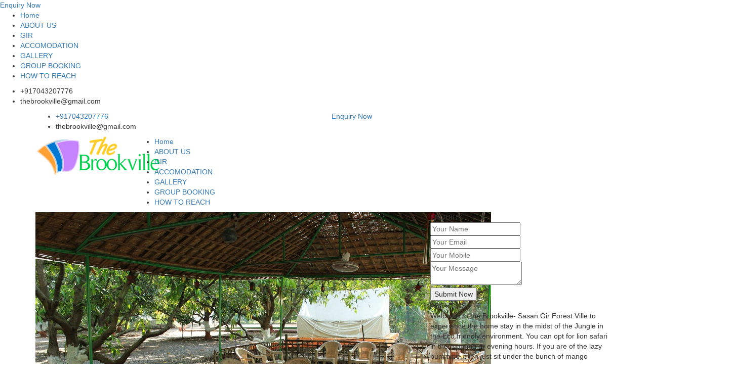

--- FILE ---
content_type: text/html; charset=UTF-8
request_url: https://thebrookville.com/updates/100641/2022/03/15/5+Star+Resorts+in+Gir.php
body_size: 5739
content:
<!DOCTYPE html>
<html>
<head>
	<title>5 Star Resorts in Gir | +917043207776 | Holiday Resorts in Bhojde Gir, Nature Resorts in Gir, Luxury Resorts in Bhojde Gir, Luxury Resorts in Sasan Gir</title>
	<meta name="description" content="Welcome to the Brookville- Sasan Gir Forest Ville to experience the home stay in the midst of the Jungle in the Eco friendly environment. You can opt for lion safari in the morning or evening hours. If you are of the lazy bum type, then just sit under the bunch of mango orchids, relax and enjoy the cool breeze, even at the odd hours of the afternoon when the Sun shine is the brightest."/>
	<meta name="tags" content="Holiday Resorts in Bhojde Gir, Nature Resorts in Gir, Luxury Resorts in Bhojde Gir, Luxury Resorts in Sasan Gir">
	<meta name="news_tags" content="Holiday Resorts in Bhojde Gir, Nature Resorts in Gir, Luxury Resorts in Bhojde Gir, Luxury Resorts in Sasan Gir">
	<meta name="abstract" content="Holiday Resorts in Bhojde Gir, Nature Resorts in Gir, Luxury Resorts in Bhojde Gir, Luxury Resorts in Sasan Gir">
	<meta name="dc.source" CONTENT="https://thebrookville.com">
	<meta name="dc.title" CONTENT="5 Star Resorts in Gir | 7043207776 | Holiday Resorts in Bhojde Gir, Nature Resorts in Gir, Luxury Resorts in Bhojde Gir, Luxury Resorts in Sasan Gir">
	<meta name="dc.tags" CONTENT="Holiday Resorts in Bhojde Gir, Nature Resorts in Gir, Luxury Resorts in Bhojde Gir, Luxury Resorts in Sasan Gir">
	<meta name="dc.description" CONTENT="Welcome to the Brookville- Sasan Gir Forest Ville to experience the home stay in the midst of the Jungle in the Eco friendly environment. You can opt for lion safari in the morning or evening hours. If you are of the lazy bum type, then just sit under the bunch of mango orchids, relax and enjoy the cool breeze, even at the odd hours of the afternoon when the Sun shine is the brightest.">
	<meta name="geo.position" content="21.142600091240965;70.61610118710249">
	<meta property="og:site_name" content="The Brook Ville Resort"/><!-- Analytics -->
<script type="text/javascript">
  var _paq = _paq || [];
  _paq.push(['trackPageView']);
  _paq.push(['enableLinkTracking']);
  (function() {
    var u="https://analytics.inspiroxindia.com/";
    _paq.push(['setTrackerUrl', u+'piwik.php']);
    _paq.push(['setSiteId', '900']);
    var d=document, g=d.createElement('script'), s=d.getElementsByTagName('script')[0];
    g.type='text/javascript'; g.async=true; g.defer=true; g.src=u+'piwik.js'; s.parentNode.insertBefore(g,s);
  })();
</script>
<!-- End Analytics Code --><!-- favicon -->
<link rel="shortcut icon" href="https://template.inspiroxindia.com/sites/2021/1/IX20212022-00123/logo/favicon.ico" type="image/x-icon">
<link rel="icon" href="https://template.inspiroxindia.com/sites/2021/1/IX20212022-00123/logo/favicon.ico" type="image/x-icon">
<meta name="viewport" content="width=device-width, initial-scale=1, maximum-scale=1">
<!-- Google Font -->
<link href="https://fonts.googleapis.com/css?family=Lora:400,700&display=swap" rel="stylesheet">
<link href="https://fonts.googleapis.com/css?family=Cabin:400,500,600,700&display=swap" rel="stylesheet">

<style>
:root {
  --ins-brand-color:#8BC34A;
  --ins-brand-rgb-color:139,195,74;
}
</style>

<!-- Css Styles -->
<link rel="stylesheet" href="https://handle.inspiroxindia.com/plugin/theme/1/css/bootstrap.min.css" type="text/css">
<link rel="stylesheet" href="https://handle.inspiroxindia.com/plugin/theme/1/css/font-awesome.min.css" type="text/css">
<link rel="stylesheet" href="https://handle.inspiroxindia.com/plugin/theme/1/css/elegant-icons.css" type="text/css">
<link rel="stylesheet" href="https://handle.inspiroxindia.com/plugin/theme/1/css/flaticon.css" type="text/css">
<link rel="stylesheet" href="https://handle.inspiroxindia.com/plugin/theme/1/css/slicknav.min.css" type="text/css">
<link rel="stylesheet" href="https://handle.inspiroxindia.com/plugin/theme/1/css/animate.min.css" type="text/css">
<link rel="stylesheet" href="https://handle.inspiroxindia.com/plugin/theme/1/css/owl.carousel.min.css" type="text/css">
<link rel="stylesheet" href="https://handle.inspiroxindia.com/plugin/theme/1/css/style.css" type="text/css">
<link rel="stylesheet" href="https://handle.inspiroxindia.com/plugin/theme/1/css/custom.css" type="text/css"></head>
<body>
	<!-- Page Preloder -->
<div id="preloder">
    <div class="loader"></div>
</div>

<!-- Offcanvas Menu Section Begin -->
<div class="offcanvas-menu-overlay"></div>
<div class="canvas-open">
    <i class="icon_menu"></i>
</div>
<div class="offcanvas-menu-wrapper">
    <div class="canvas-close">
        <i class="icon_close"></i>
    </div>
    <div class="search-icon  search-switch">
        <a href="https://api.whatsapp.com/send?phone=+917043207776&amp;text=Hi,need more information about The Brook Ville Resort Please contact me." target="_blank"><i class="fa fa-whatsapp"></i></a>
    </div>
    <div class="header-configure-area">
        <a href="#enquiry" class="bk-btn">Enquiry Now</a>
    </div>
    <nav class="mainmenu mobile-menu">
        <ul>
            <li class="active"><a href="https://thebrookville.com">Home</a></li>
            <li><a href="http://thebrookville.com/about">ABOUT US</a></li><li><a href="http://thebrookville.com/safari">GIR</a></li><li><a href="http://thebrookville.com/swiss-tent-room">ACCOMODATION</a></li><li><a href="http://thebrookville.com/gallery">GALLERY</a></li><li><a href="http://thebrookville.com/booking">GROUP BOOKING</a></li><li><a href="http://thebrookville.com/how-to-reach">HOW TO REACH</a></li>        </ul>
    </nav>
    <div id="mobile-menu-wrap"></div>
        <div class="top-social">
        <a href="https://www.facebook.com/brookvillesasangir/" target="_blank"><i class="fa fa-facebook"></i></a>                                                    </div>
        <ul class="top-widget">
        <li><i class="fa fa-phone"></i> <span class="cursor" onclick="window.location.href='tel:+917043207776'">+917043207776</span></li>
		<li><i class="fa fa-envelope"></i> <span class="cursor" onclick="window.location.href='mailto:thebrookville@gmail.com'">thebrookville@gmail.com</span></li>
    </ul>
</div>
<!-- Offcanvas Menu Section End -->

<!-- Header Section Begin -->
<header class="header-section header-normal">
    <div class="top-nav">
        <div class="container">
            <div class="row">
                <div class="col-lg-6">
                    <ul class="tn-left">
                        <li><i class="fa fa-phone"></i> <a href="tel:+917043207776" onclick="return callconnect('')"><span>+917043207776</span></a></li>
                        <li><i class="fa fa-envelope"></i> <span class="cursor" onclick="window.location.href='mailto:thebrookville@gmail.com'">thebrookville@gmail.com</span></li>
                    </ul>
                </div>
                <div class="col-lg-6">
                    <div class="tn-right">
                                                <div class="top-social">
                            <a href="https://www.facebook.com/brookvillesasangir/" target="_blank"><i class="fa fa-facebook"></i></a>                                                                                                                                                                                                </div>
                                                <a href="#enquiry" class="bk-btn">Enquiry Now</a>
                    </div>
                </div>
            </div>
        </div>
    </div>
    <div class="menu-item">
        <div class="container">
            <div class="row">
                <div class="col-xs-2">
                    <div class="logo">
                        <a href="https://thebrookville.com/ins-updates.php">
                            <img src="https://template.inspiroxindia.com/sites/2021/1/IX20212022-00123/logo/IX20212022-00123.png" alt="" title="The Brook Ville Resort">
                        </a>
                    </div>
                </div>
                <div class="col-xs-10">
                    <div class="nav-menu">
                        <nav class="mainmenu">
                            <ul>
                            	<li class="active"><a href="https://thebrookville.com">Home</a></li>
                                <li><a href="http://thebrookville.com/about">ABOUT US</a></li><li><a href="http://thebrookville.com/safari">GIR</a></li><li><a href="http://thebrookville.com/swiss-tent-room">ACCOMODATION</a></li><li><a href="http://thebrookville.com/gallery">GALLERY</a></li><li><a href="http://thebrookville.com/booking">GROUP BOOKING</a></li><li><a href="http://thebrookville.com/how-to-reach">HOW TO REACH</a></li>                            </ul>
                        </nav>
                        <div class="nav-right search-switch">
                            <a href="https://api.whatsapp.com/send?phone=+917043207776&amp;text=Hi,need more information about The Brook Ville Resort Please contact me." target="_blank"><i class="fa fa-whatsapp"></i></a>
                        </div>
                    </div>
                </div>
            </div>
        </div>
    </div>
</header>
<!-- Header End -->
    
    <!-- Room Details Section Begin -->
    <section class="room-details-section spad mt-5">
        <div class="container">
            <div class="row">
                <div class="col-lg-8">
                    <div class="room-details-item">
                    	                        <div class="text-center"><img src="https://template.inspiroxindia.com/sites/2021/1/IX20212022-00123/uploads/86519.jpg" alt="" title="5 Star Resorts in Gir"></div>
                                                                        <div class="rd-text">
                            <div class="rd-title">
                                <h3>5 Star Resorts in Gir</h3>
                                <div class="rdt-right">
                                    <a href="tel:+917043207776" itemtype="https://schema.org/LocalBusiness" onClick="return callconnect('100641')">Call Connect</a>
                                </div>
                            </div>
                            
                            <div><i class="fa fa-calendar"></i> March 15, 2022 <i class="fa fa-eye"></i> 590 people <i class="fa fa-list"></i> Latest news</div><br>
                            <p>Later in due course of your time Department of Forest officials came forward to guard the world&rsquo;s most vulnerable species. From a population of roughly twenty lions in 1913, they need up to a cushty 523 in step with 2015 census. There are 106 male, 201 female, and 213 sub-adult lions among the nation-state of these four districts. delicate Glimpses of Major Attractions at Sasan Gir:&quot;.</p>

<p>Gir Resorts Booking Price,</p>

<p>Bhojde Gir Resorts Booking Price,</p>

<p>Sasan Gir Resort List,</p>

<p>5 Star Resorts in Sasan Gir,</p>

<p>Five Star Resorts in Sasan Gir,</p>

<p>Top Ten Resorts in Sasan Gir,</p>

<p>Top 10 Resorts in Sasan Gir,</p>

<p>5 Star Resorts in Gir,</p>

<p>Five Star Resorts in Gir,</p>

<p>Top Ten Resorts in Gir,</p>

<p>Top 10 Resorts in Gir,</p>

<p>Best Resorts near Devaliya Park,</p>

<p>Resorts near Devaliya Park,</p>

<p>Farm House near Devaliya Park,</p>

<p>Farm near Devaliya Park,</p>

<p>Luxury Resorts in Sasan Gir,</p>

<p>Luxury Resorts in Gir,</p>

<p>Luxury Resorts in Bhojde Gir,</p>

<p>Gir Forest National Park Resorts,</p>

<p>Sasan Gir Forest National Park Resorts,</p>

<p>Best Family Holiday Resorts in Sasan Gir,</p>

<p>Best Family Holiday Resorts in Gir,</p>

<p>Best Family Holiday Resorts in Bhojde Gir,</p>

<p>Family Holiday Resorts in Sasan Gir,</p>

<p>Family Holiday Resorts in Gir,</p>

<p>Family Holiday Resorts in Bhojde Gir,</p>

<p>Holiday Resorts in Sasan Gir,</p>

<p>Holiday Resorts in Gir,</p>

<p>Holiday Resorts in Bhojde Gir,</p>

<p>Nature Resorts in Sasan Gir,</p>

<p>Nature Resorts in Gir,</p>

<p>Nature Resorts in Bhojde Gir,</p>
                                                        <table>
                                <tbody>
                                    <tr>
                                        <td class="r-o">Tags:</td>
                                        <td>
										<a href="https://thebrookville.com/ins-updates.php?tag=Holiday Resorts in Bhojde Gir" class="tags-anchor">#Holiday Resorts in Bhojde Gir</a>,&nbsp;<a href="https://thebrookville.com/ins-updates.php?tag= Nature Resorts in Gir" class="tags-anchor"># Nature Resorts in Gir</a>,&nbsp;<a href="https://thebrookville.com/ins-updates.php?tag= Luxury Resorts in Bhojde Gir" class="tags-anchor"># Luxury Resorts in Bhojde Gir</a>,&nbsp;<a href="https://thebrookville.com/ins-updates.php?tag= Luxury Resorts in Sasan Gir" class="tags-anchor"># Luxury Resorts in Sasan Gir</a></td>
                                    </tr>
                                </tbody>
                            </table>
                                                    </div>
                        <div class="updatenav">
                    	                    	<a href="https://thebrookville.com/updates/100640/2022/03/14/Cottages+in+Gir" title="previous update" class="primary-btn">Previous</a>
                                                <a href="https://thebrookville.com/updates/102362/2022/03/08/Happy+Womens+Day+2022" title="next update" class="primary-btn pull-right">Next</a>
                                            </div>
                    </div>
                </div>
                <div class="col-lg-4">
                	<div class="sidebar">
	<div class="mb-5 wow fadeInUp animated">
        <div class="sidebar-title">ENQUIRY</div>
        <div class="row">
            <div class="col-md-12">
                <form action="#" class="contact-form" id="enquiry" name="enquiry">
                <input type="hidden" name="clientId" value="900">
                <input type="hidden" name="mobileNumber" value="7043207776">
                <input type="hidden" name="id" value="100641">
                <input type="hidden" name="type" value="Update">
                                    <input type="hidden" name="subject" id="subject" autocomplete="off" value="Enquiry for Update - 5 Star Resorts in Gir">
                    <div class="row">
                	<div class="col-lg-12">
                        <input type="text" name="name" id="name" autocomplete="off" placeholder="Your Name">
                    </div>
                    </div>
                    <div class="row">
                    <div class="col-lg-12">
                        <input type="text" name="email" id="email" autocomplete="off" placeholder="Your Email">
                    </div>
                    </div>
                    <div class="row">
                    <div class="col-lg-12">
                        <input type="text" name="mobile" id="mobile" autocomplete="off" placeholder="Your Mobile">
                    </div>
                    </div>
                    <div class="row">
                    <div class="col-lg-12">
                        <textarea name="message" id="message" placeholder="Your Message"></textarea>
                    </div>
                    </div>
                	                                        <div class="row">
                        <div class="col-lg-12">
                            <button type="submit" class="button" id="send">Submit Now</button>
                            <div class="form-message"></div>
                        </div>
                    </div>
                
                </form>
            </div>
        </div>
    </div>

	
	<div class="mb-5 wow fadeInUp animated">
        <div class="sidebar-title">ABOUT US</div>
        <div class="row">
            <div class="col-md-12 custm">
                Welcome to the Brookville- Sasan Gir Forest Ville to experience the home stay in the midst of the Jungle in the Eco friendly environment. You can opt for lion safari in the morning or evening hours. If you are of the lazy bum type, then just sit under the bunch of mango orchids, relax and enjoy the cool breeze, even at the odd hours of the afternoon when the Sun shine is the brightest.            </div>
        </div>
    </div>
    
        <div class="mb-5 wow fadeInUp animated">
        <div class="sidebar-title">LANGUAGE TRANSLATOR</div>
        <div class="row">
            <div class="col-md-12">
                <div id="google_translate_element"></div>
            </div>
        </div>
    </div>
        
        
    <div class="mb-5 wow fadeInUp animated">
        <div class="sidebar-title">SUBSCRIBE</div>
        <div class="sidebar-title-desc">Get the latest updates and offers.</div>
        <div class="row">
            <div class="col-md-12">
                <form action="#" class="contact-form" id="newsletter1" name="newsletter1">
                    <div class="row">
                        <div class="col-lg-12">
                            <input type="text" placeholder="Your Email" name="emailid" id="emailid" autocomplete="off">
                        </div>
                    </div>
                                        <div class="row">
                        <div class="col-lg-12">
                            <div id="captcha1">
                                <div class="controls">
                                	<div class="row">
                        				<div class="col-lg-8">
                                    		<input class="user-text btn-common form-control" placeholder="Enter Captcha" type="text" />
                                        </div>
                                        <div class="col-lg-4" style="padding-top:5px;">
                                            <button type="button" class="validate btn-common"><span class="fa fa-check"></span></button>
                                            <button type="button" class="refresh btn-common"><span class="fa fa-refresh"></span></button>
                                        </div>
                                    </div>
                                </div>
                            </div>
                        </div>
                    </div>
                    <input type="hidden" name="captcha_validate" id="captcha_validate" value="" required />
                                        <div class="row">
                        <div class="col-lg-12">
                            <button type="submit" class="button" id="send">SUBSCRIBE</button>
                            <div class="form-message"></div>
                        </div>
                    </div>
                
                </form>
            </div>
        </div>
    </div>

	<div class="mb-5 wow fadeInUp animated sidebar-contact">
        <div class="sidebar-title">CONTACT DETAILS</div>
        <div class="row">
            <div class="col-md-12">
                <p><i class="fa fa-map-marker"></i>Village : Bhojde - Sasan Gir,Taluka : Talala, District : Junagadh - 362135, Gujarat.</p>
                <p><i class="fa fa-phone"></i><span class="cursor" onclick="window.location.href='tel:++917043207776'">+917043207776</span></p>
                                <p><i class="fa fa-envelope"></i><span class="cursor" onclick="window.location.href='mailto:thebrookville@gmail.com'">thebrookville@gmail.com</span></p>
                                <p><div class="fa-social">
                    <a href="https://www.facebook.com/brookvillesasangir/" target="_blank"><i class="fa fa-facebook"></i></a>                                                                                                                                        </div></p>
                            </div>
        </div>
    </div>

	<div class="wow fadeInUp animated">
        <div class="sidebar-title">OUR LOCATION</div>
        <div class="row">
            <div class="col-md-12">
            	<iframe src="https://www.google.com/maps/embed?pb=!1m18!1m12!1m3!1d3721.2403372733215!2d70.6140543743095!3d21.14283168385266!2m3!1f0!2f0!3f0!3m2!1i1024!2i768!4f13.1!3m3!1m2!1s0x3be2b70c8fffff79%3A0xfb6b2e9acc040175!2sBrook%20Ville%20Resort%2C%20Farm%20House%20in%20Sasan%20gir%2C%20Best%20resort%20in%20Sasan%20gir%2C%20Sasan%20gir%20Resorts%2C%20sasan%20gir%20Farmhouse!5e0!3m2!1sen!2sin!4v1701843809645!5m2!1sen!2sin" width="600" height="450" style="border:0;" allowfullscreen="" loading="lazy" referrerpolicy="no-referrer-when-downgrade"></iframe>            </div>
        </div>
    </div>
</div>                </div>
            </div>
        </div>
    </section>
    <!-- Room Details Section End -->

	<!-- Footer Section Begin -->
<footer class="footer-section">
    <div class="container">
        <div class="footer-text">
            <div class="row">
                <div class="col-lg-4">
                    <div class="ft-about">
                        <div class="logo">
                            <a href="https://thebrookville.com/ins-updates.php">
                                <img src="https://template.inspiroxindia.com/sites/2021/1/IX20212022-00123/logo/IX20212022-00123.png" alt="" title="The Brook Ville Resort">
                            </a>
                        </div>
                                                <div class="fa-social">
                            <a href="https://www.facebook.com/brookvillesasangir/" target="_blank"><i class="fa fa-facebook"></i></a>                                                                                                                                                                                                </div>
                                            </div>
                </div>
                <div class="col-lg-3 offset-lg-1">
                    <div class="ft-contact">
                        <h6>Contact Us</h6>
                        <ul>
                            <li><i class="fa fa-phone"></i> <span class="cursor" onclick="window.location.href='tel:++917043207776'">+917043207776</span></li>
                                                        <li><i class="fa fa-envelope"></i>  <span class="cursor" onclick="window.location.href='mailto:thebrookville@gmail.com'">thebrookville@gmail.com</span></li>
                            <li><i class="fa fa-map-marker"></i> Village : Bhojde - Sasan Gir,Taluka : Talala, District : Junagadh - 362135, Gujarat.</li>
                        </ul>
                    </div>
                </div>
                <div class="col-lg-3 offset-lg-1">
                    <div class="ft-newslatter">
                        <h6>New latest</h6>
                        <p>Get the latest updates and offers.</p>
                        <form action="#" class="fn-form" name="newsletter" id="newsletter">
                            <input type="text" placeholder="Email" name="emailid" id="emailid">
                            <button type="submit"><i class="fa fa-send"></i></button>
                            <div class="form-message"></div>
                        </form>
                    </div>
                </div>
            </div>
        </div>
    </div>
    <div class="copyright-option">
        <div class="container">
            <div class="row">
                <div class="col-lg-7">
                    <div class="co-text text-left"><p>Copyright &copy;<script>document.write(new Date().getFullYear());</script> All rights reserved by INSPIROX INDIA TECHNOLOGIES LLP</p></div>
                </div>
            	<div class="col-lg-5 text-right">
                	                </div>
            </div>
        </div>
    </div>
</footer>
<!-- Footer Section End -->

<div class="inspiro-whatsapp-icon">
		<div><a target="_blank" href="https://api.whatsapp.com/send?phone=917043207776&text=Hi, need more information about *The Brook Ville Resort*. Please ping me."><img src="https://inspiroxindia.com/images/icons/whatsapp.png" /> WhatsApp Us</a></div>
		<div><a target="_blank" href="https://maps.google.com/maps?q=21.142600091240965,70.61610118710249"><img src="https://inspiroxindia.com/images/icons/marker.png" /> Get Direction</a></div>
	</div>
<!-- call icons -->
<div class="inspirox-call-icon inspirox-bg">
	<a href="tel:+917043207776" id="call" onClick="return callconnect('')"><img src="https://inspiroxindia.com/images/icons/call.png"/></a>
</div>

	<link rel="stylesheet" href="https://maxcdn.bootstrapcdn.com/bootstrap/3.4.1/css/bootstrap.min.css">
<script src="https://ajax.googleapis.com/ajax/libs/jquery/3.5.1/jquery.min.js"></script>
<script src="https://maxcdn.bootstrapcdn.com/bootstrap/3.4.1/js/bootstrap.min.js"></script>
  <!-- Js Plugins -->
<script src="https://handle.inspiroxindia.com/plugin/theme/1/js/jquery-3.3.1.min.js"></script>
<script src="https://handle.inspiroxindia.com/plugin/theme/1/js/bootstrap.min.js"></script>
<script src="https://handle.inspiroxindia.com/plugin/theme/1/js/jquery.slicknav.js"></script>
<script src="https://handle.inspiroxindia.com/plugin/theme/1/js/jquery.inputmask.bundle.js"></script>
<script src="https://handle.inspiroxindia.com/plugin/theme/1/js/jquery.validate.min.js"></script>
<script src="https://handle.inspiroxindia.com/plugin/theme/1/js/wow.min.js"></script>
<script src="https://handle.inspiroxindia.com/plugin/theme/1/js/masonry.pkgd.min.js"></script>
<script src="https://handle.inspiroxindia.com/plugin/theme/1/js/main.js"></script>
<script src="https://handle.inspiroxindia.com/plugin/theme/1/js/owl.carousel.min.js"></script>

<script>
if($('.owl-testimonial').length)
{
	$(".owl-testimonial").owlCarousel({
		autoplay: true,
		autoplayTimeout: 3000,
		autoplayHoverPause: true,
		autoHeight:true,
		smartSpeed: 700,
		loop: true,
		responsiveClass: true,
		items: 1,
		nav: false, 
		margin: 30,
		dots: true,
		responsive: {
		  0: {
			items: 1
		  },
		  576: {
			items: 1
		  },
		  768: {
			items: 1
		  },
		  992: {
			items: 1
		  }
		}
	});
}
</script>
<script>
if($('form#enquiry').length)
{
	$("#enquiry #name").inputmask({regex:"[A-Za-z ]{30}",placeholder:""});
	$("#enquiry #mobile").inputmask({regex:"[0-9]{10}",placeholder:""});
	
	$("#enquiry").validate({
		 rules: {
			 name: {
				 required: true,
			 },
			 email: {
				 required: true,
				 email: true,
			 },
			 mobile: {
				 required: true,
			 },
			 message: {
				 required: true,
			 },
			 			 captcha_validate: {
				 required: true,
			 },
			 		 },
		 submitHandler: function (form) {
			if($("#enquiry #captcha_validate").val()==1) 
			{				var data = $('#enquiry').serialize();
				$('#enquiry .form-message').html('We sending your message to our team. Please wait...').show();
				$.ajax({
					type:"POST",
					url:"https://handle.inspiroxindia.com/ajax/enquiry.php",
					data:data,
					success: function(msg){
						$('#enquiry .form-message').html(msg);
						$('#enquiry input, #enquiry textarea').val("");
						setTimeout(function(){ $('#enquiry .form-message').hide(); }, 3000);
					}
				});
			}
			else alert("Check captcha");		}
	});
}
function callconnect(upid)
{
	$.ajax({
		type:"POST",
		url:"https://handle.inspiroxindia.com/ajax/callconnect.php",
		data:"clientId=900&upid="+upid,
		success: function(msg){
		}
	});
	return true;	
}
if($('form#newsletter').length)
{
	$("#newsletter").validate({
		 rules: {
			 emailid: {
				 required: true,
				 email: true,
			 },
		 },
		 submitHandler: function (form) {
			var data = $('#newsletter').serialize();
			$('#newsletter .form-message').html('Please wait...').show();
			$.ajax({
				type:"POST",
				url:"https://handle.inspiroxindia.com/ajax/newsletter.php",
				data:"clientId=900&"+data,
				success: function(msg){
					$('#newsletter .form-message').html(msg);
					$('#newsletter input').val("");
					setTimeout(function(){ $('#newsletter .form-message').hide(); }, 3000);
				}
			});
		}
	});
}
if($('form#newsletter1').length)
{
	$("#newsletter1").validate({
		 rules: {
			 emailid: {
				 required: true,
				 email: true,
			 },
			 			 captcha_validate: {
				 required: true,
			 },
			 		 },
		 submitHandler: function (form) {
			if($("#newsletter1 #captcha_validate").val()==1) 
			{				var data = $('#newsletter1').serialize();
				$('#newsletter1 .form-message').html('Please wait...').show();
				$.ajax({
					type:"POST",
					url:"https://handle.inspiroxindia.com/ajax/newsletter.php",
					data:"clientId=900&"+data,
					success: function(msg){
						$('#newsletter1 .form-message').html(msg);
						$('#newsletter1 input').val("");
						setTimeout(function(){ $('#newsletter1 .form-message').hide(); }, 3000);
					}
				});
			}
			else alert("Check captcha");		}
	});
}
function callconnectweb()
{
	jQuery.ajax({
		type:"POST",
		url:"https://handle.inspiroxindia.com/ajax/callconnect.php",
		data:"clientId=900",
		success: function(msg){
		}
	});
	return true;	
}
</script>
<script type="text/javascript" src="//translate.google.com/translate_a/element.js?cb=googleTranslateElementInit"></script>
<script type="text/javascript">
function googleTranslateElementInit() {
  new google.translate.TranslateElement({pageLanguage: 'en'}, 'google_translate_element');
}
</script>
<script type="text/javascript" src="https://handle.inspiroxindia.com/plugin/common/client_captcha.js"></script>
<script type="text/javascript">
var captcha = new $.Captcha({
	onFailure: function() {
		$("#enquiry #captcha_validate").val("");
		$("#enquiry #send").attr('disabled',true);
		alert("Invalid captcha");
	},

	onSuccess: function() {
		$("#enquiry #captcha_validate").val("1");
		$("#enquiry #send").attr('disabled',false);
		alert("Valid captcha");
	}
});
captcha.generate();

var captcha1 = new $.Captcha1({
	onFailure: function() {
		$("#newsletter1 #captcha_validate").val("");
		$("#newsletter1 #send").attr('disabled',true);
		alert("Invalid captcha");
	},

	onSuccess: function() {
		$("#newsletter1 #captcha_validate").val("1");
		$("#newsletter1 #send").attr('disabled',false);
		alert("Valid captcha");
	}
});
captcha1.generate();
</script>

</body>
<script>'undefined'=== typeof _trfq || (window._trfq = []);'undefined'=== typeof _trfd && (window._trfd=[]),_trfd.push({'tccl.baseHost':'secureserver.net'},{'ap':'cpsh-oh'},{'server':'sg2plzcpnl509180'},{'dcenter':'sg2'},{'cp_id':'10636288'},{'cp_cl':'8'}) // Monitoring performance to make your website faster. If you want to opt-out, please contact web hosting support.</script><script src='https://img1.wsimg.com/traffic-assets/js/tccl.min.js'></script></html>